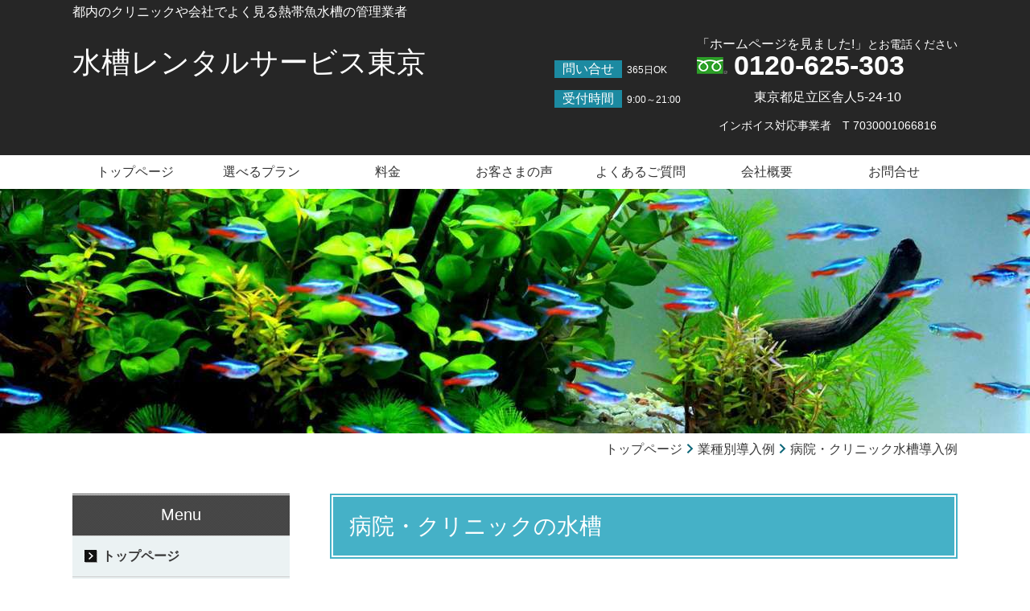

--- FILE ---
content_type: text/html; charset=utf-8
request_url: http://aquarental-t.com/hospitalaquarium
body_size: 59587
content:
<!DOCTYPE html> <?ra-page image-convert="no" g="SP" ?> <html lang="ja" prefix="og: http://ogp.me/ns#" class=""> <head> <meta charset="UTF-8"/> <meta name="keywords" content="水槽,レンタル,サービス,東京,病院,クリニック,導入"/> <meta name="description" content="事務的で無機質な待合室が、アクアリウム水槽の導入で華やかな空間に一変します。いちばん長く滞在する待合室改善で患者もスタッフも自然と笑顔、集患や口コミに有効です。東京の多くの病院・クリニックさまで導入されている熱帯魚水槽、設置から維持管理まですべてプロにお任せでレンタルしてみませんか。"/> <meta property="og:site_name" content="熱帯魚水槽レンタルサービスのプロ業者｜水槽レンタルサービス東京"/> <meta property="og:type" content="article"/> <meta property="og:url" content="http://aquarental-t.com/hospitalaquarium"/> <link rel="canonical" href="http://aquarental-t.com/hospitalaquarium"/> <meta name="disparea" content="vga"/> <meta name="format-detection" content="telephone=no"/> <meta name="SKYPE_TOOLBAR" content="SKYPE_TOOLBAR_PARSER_COMPATIBLE"/> <title>病院・クリニックへの水槽導入例｜水槽レンタルサービス東京</title> <link rel="stylesheet" type="text/css" href="/_master/acre/themes/019-L25/pc/theme.css?1754173268"/> <link rel="preload" href="/_p/acre/9605/images/pc/354d8590.png" as="image"/> <meta name="google-site-verification" content="Xyp97GvmMZXZ4io1ys67SMM8Zl3TOvuXnrz-7cfcJVU"/> <noscript> <link rel="stylesheet" href="/cms_v2/_master/acre/common/css/noscript.css"> </noscript> </head> <body class="mod-body"> <div class="area-all"> <a id="top"></a> <header class="area-header" data-cms-parts-group=""> <div class="area-header-inner"> </div> <div class="area-header-inner2"> <div> <div class="b-bPlacer-0s"> <header class="t0-b-headerCombi"><span><span><span></span></span></span> <div class="t0-b-headerCombi__hd"><span><span><span></span></span></span> <p>都内のクリニックや会社でよく見る熱帯魚水槽の管理業者</p> </div> <div class="t0-b-headerCombi__bd"><div><span><span><span></span></span></span> <div class="t0-b-headerCombi__col1"><span><span><span></span></span></span><div class="outerHtml"><div class="ex-topSpacingTweak-down-2s"> <div class="b-bPlacer-2s"> <div class="t0-b-headerUnit-siteTitle"> <a href="/" target=""> <div class="t0-b-headerUnit-siteTitle__bd"> <div class="t0-b-headerUnit-siteTitle__bd-textCol"> <div class="t0-b-headerUnit-siteTitle__bd-siteName"> <p><span style="font-size:36px">水槽レンタルサービス東京</span></p> </div> </div> </div> </a> </div></div> </div> </div></div> <div class="t0-b-headerCombi__col2"><span><span><span></span></span></span><div class="outerHtml"><div class="ex-topSpacingTweak-down-6s"> <div class="b-bPlacer-1s"> <div class="t0-b-headerUnit-labeledList"><table> <tr> <th><span><span><span></span></span></span><div>問い合せ</div></th> <td><div><span style="font-size:12px">365日OK</span></div></td> </tr> </table></div> </div> </div> <div> <div class="b-bPlacer-1s"> <div class="t0-b-headerUnit-labeledList"><table> <tr> <th><span><span><span></span></span></span><div>受付時間</div></th> <td><div><span style="font-size:12px">9:00～21:00</span></div></td> </tr> </table></div> </div> </div> <div> <div class="b-bPlacer-2s"> <div class="t0-b-headerUnit-text"> </div> </div> </div> </div></div> <div class="t0-b-headerCombi__col3"><span><span><span></span></span></span><div class="outerHtml"><div> <div class="b-bPlacer-2s"><div class="t0-b-headerUnit-contact-tel t0-b-headerUnit-contact-tel--size-3"> <div class="t0-b-headerUnit-contact-tel__ruby"><span style="font-size:16px">「ホームページを見ました!」</span><span><span>とお電話ください</span></span></div> <div class="t0-b-headerUnit-contact-tel__bd"><span class="t0-b-headerUnit-contact-tel__free"></span><span>0120-625-303</span> </div><span></span> </div></div> </div> <div> <div class="b-bPlacer-2s"> <div class="t0-b-headerUnit-text"> <p style="text-align: center;"><span>東京都足立区舎人5-24-10</span></p> </div> </div> </div> <div> <div class="b-bPlacer-2s"> <div class="t0-b-headerUnit-text"> <p style="text-align:center"><span style="font-size:14px">インボイス対応事業者　T 7030001066816</span></p> </div> </div> </div> </div></div> </div></div> </header> </div> </div> <div> <div class="b-bPlacer-0s"> <div class="t0-b-headerMenu5 t0-b-headerMenu5--widthEqualized"><span><span><span></span></span></span> <input type="checkbox" id="t0-b-headerMenu5__panel" class="on-off"> <label for="t0-b-headerMenu5__panel">MENU</label> <div><span><span><span></span></span></span><ul> <li class="t0-b-headerMenu__item "> <span><span><span><span></span></span></span></span> <a href="/" target=""> <div><span>トップページ</span></div> </a> <li class="t0-b-headerMenu__item "> <span><span><span><span></span></span></span></span> <a href="/plan" target=""> <div><span>選べるプラン</span></div> </a> <li class="t0-b-headerMenu__item "> <span><span><span><span></span></span></span></span> <a href="/price" target=""> <div><span>料金</span></div> </a> <li class="t0-b-headerMenu__item "> <span><span><span><span></span></span></span></span> <a href="/voice" target=""> <div><span>お客さまの声</span></div> </a> <li class="t0-b-headerMenu__item "> <span><span><span><span></span></span></span></span> <a href="/faq" target=""> <div><span>よくあるご質問</span></div> </a> <li class="t0-b-headerMenu__item "> <span><span><span><span></span></span></span></span> <a href="/about" target=""> <div><span>会社概要</span></div> </a> <li class="t0-b-headerMenu__item "> <span><span><span><span></span></span></span></span> <a href="/contact" target=""> <div><span>お問合せ</span></div> </a> </ul></div></div> </div> </div> </div> <div class="area-header-inner3"> <div> <div class="b-bPlacer-0s"> <div class="t0-b-headerMedia"><div> <span><span><span></span></span></span> <img src="/_p/acre/9605/images/pc/354d8590.png" alt="熱帯魚水槽レイアウト"> </div></div> </div> </div> </div> <div class="area-header-inner4"> <div class="mod-part-topicpath ex-topSpacingTweak-down-1s"> <div class="b-bPlacer-0s"> <div class="b-breadcrumbs b-breadcrumbs--inHeader b-breadcrumbs--align-"><div><div itemscope itemtype="http://schema.org/BreadcrumbList"> <span class="b-breadcrumbs__item" itemprop="itemListElement" itemscope itemtype="http://schema.org/ListItem"><a href="http://aquarental-t.com/" itemprop="item"><span itemprop="name">トップページ</span></a><meta itemprop="position" content="1"/></span><span class="b-breadcrumbs__item" itemprop="itemListElement" itemscope itemtype="http://schema.org/ListItem"><a href="http://aquarental-t.com/example" itemprop="item"><span itemprop="name">業種別導入例</span></a><meta itemprop="position" content="2"/></span><span class="b-breadcrumbs__item" itemprop="itemListElement" itemscope itemtype="http://schema.org/ListItem"><a href="http://aquarental-t.com/hospitalaquarium" itemprop="item"><em><span itemprop="name">病院・クリニック水槽導入例</span></em></a><meta itemprop="position" content="3"/></span> </div></div></div> </div> </div> </div> <div class="area-header-inner5"> </div> </header> <div class="area-container"> <div class="area-main" data-cms-parts-group=""> <div class="area-main-inner"> </div> <div class="area-main-inner2"> <div> <div class="b-bPlacer-8s"> <div class="t0-b-lv4HBig2 t0-b-lv4HBig2--align-l" data-height-part=""> <div class="t0-b-lv4HBig2__box"> <div class="t0-b-lv4HBig2__bd"><span><span><span><span></span></span></span></span> <h4>病院・クリニックの水槽</h4> </div> </div> </div> </div> </div> <div class="ex-leftSpacingTweak-"> <div class="b-bPlacer-7s"> <div class="t0-b-wysiwyg" data-height-part=""> <p>　事務的で無機質になりがちな待合室が、アクアリウム水槽の導入で華やかな空間に一変します。<br/> <span style="font-size:24px"><strong>いちばん長い時間滞在する待合室</strong></span>の改善で、患者もスタッフも自然と会話と笑顔が生まれ、<span style="font-size:24px"><strong>集患や口コミに有効</strong></span>です。<br/> 　東京の多くの病院・クリニックで導入されている熱帯魚水槽、設置から維持管理まですべてプロにお任せでレンタルしてみませんか。</p> </div> </div> </div> <div class="ex-topSpacingTweak-down-5s"> <div class="b-bPlacer-4s"> <div class="t0-b-lv4H2 t0-b-lv4H2--align-" data-height-part=""><span><span><span></span></span></span> <div class="t0-b-lv4H2__box"> <div class="t0-b-lv4H2__bd"><span><span><span></span></span></span> <h4><strong>デンタルクリニック待合室の海水魚水槽</strong></h4> </div> </div> </div> </div> </div> <div> <div class="b-bPlacer-12s"> <div> <div><span><span><span></span></span></span> <div class="outerHtml"><div> <div class="b-bPlacer-3s"> <div class="t0-b-layoutSplitter t0-b-layoutSplitter--count-1 t0-b-layoutSplitter--spacing-4s"> <div> <div class="t0-b-layoutSplitter__div"> <div> <div class="t0-b-media t0-b-media--width-" data-height-part=""> <div class="t0-b-media__media"> <span><span><span></span></span></span> <img src="/_p/acre/9605/images/pc/3c81fd48.jpg" alt="歯科クリニックの水槽導入例"> </div> <div class="t0-b-media__caption"> <p> 【幅75&times;奥60&times;高60　　海水魚水槽】 </p> </div> </div> </div> </div> </div> </div> </div> </div> </div> </div> </div> </div> </div> <div> <div class="b-bPlacer-4s"> <div class="t0-b-lv4H2 t0-b-lv4H2--align-" data-height-part=""><span><span><span></span></span></span> <div class="t0-b-lv4H2__box"> <div class="t0-b-lv4H2__bd"><span><span><span></span></span></span> <h4><strong>クリニック待合室のニモ水槽</strong></h4> </div> </div> </div> </div> </div> <div> <div class="b-bPlacer-12s"> <div> <div><span><span><span></span></span></span> <div class="outerHtml"><div> <div class="b-bPlacer-3s"> <div class="t0-b-layoutSplitter t0-b-layoutSplitter--count-1 t0-b-layoutSplitter--spacing-4s"> <div> <div class="t0-b-layoutSplitter__div"> <div> <div class="t0-b-media t0-b-media--width-" data-height-part=""> <div class="t0-b-media__media"> <span><span><span></span></span></span> <img src="/_p/acre/9605/images/pc/47b1cbbc.png" alt="歯科クリニックのスタッフ"> </div> <div class="t0-b-media__caption"> <p> 【幅65&times;奥30&times;高36　海水魚水槽】 </p> </div> </div> </div> </div> </div> </div> </div> </div> </div> </div> </div> </div> </div> <div> <div class="b-bPlacer-4s"> <div class="t0-b-lv4H2 t0-b-lv4H2--align-" data-height-part=""><span><span><span></span></span></span> <div class="t0-b-lv4H2__box"> <div class="t0-b-lv4H2__bd"><span><span><span></span></span></span> <h4><strong>デンタルクリニックのパーテーション型水槽</strong></h4> </div> </div> </div> </div> </div> <div> <div class="b-bPlacer-12s"> <div> <div><span><span><span></span></span></span> <div class="outerHtml"><div> <div class="b-bPlacer-3s"> <div class="t0-b-layoutSplitter t0-b-layoutSplitter--count-1 t0-b-layoutSplitter--spacing-4s"> <div> <div class="t0-b-layoutSplitter__div"> <div> <div class="t0-b-media t0-b-media--width-" data-height-part=""> <div class="t0-b-media__media"> <span><span><span></span></span></span> <img src="/_p/acre/9605/images/pc/0f2bde59.jpg" alt="クリニックの水槽導入例"> </div> <div class="t0-b-media__caption"> <p> 【幅120&times;奥30&times;高60　組込み式熱帯魚水槽】 </p> </div> </div> </div> </div> </div> </div> </div> </div> </div> </div> </div> </div> </div> <div> <div class="b-bPlacer-4s"> <div class="t0-b-lv4H2 t0-b-lv4H2--align-" data-height-part=""><span><span><span></span></span></span> <div class="t0-b-lv4H2__box"> <div class="t0-b-lv4H2__bd"><span><span><span></span></span></span> <h4><strong>クリニック待合室の海水魚水槽</strong></h4> </div> </div> </div> </div> </div> <div> <div class="b-bPlacer-12s"> <div> <div><span><span><span></span></span></span> <div class="outerHtml"><div> <div class="b-bPlacer-3s"> <div class="t0-b-layoutSplitter t0-b-layoutSplitter--count-1 t0-b-layoutSplitter--spacing-4s"> <div> <div class="t0-b-layoutSplitter__div"> <div> <div class="t0-b-media t0-b-media--width-" data-height-part=""> <div class="t0-b-media__media"> <span><span><span></span></span></span> <img src="/_p/acre/9605/images/pc/57d3426d.JPG" alt="デンタルクリニックの水槽導入例"> </div> <div class="t0-b-media__caption"> <p> 【幅90&times;奥45&times;高60　海水魚水槽】 </p> </div> </div> </div> </div> </div> </div> </div> </div> </div> </div> </div> </div> </div> <div class="ex-topSpacingTweak-up-3s"> <div class="b-bPlacer-12s"> <div class="t0-b-flow2LeftToRight"> <div class="t0-b-flow2LeftToRight__hd outerHtml"><div class="ex-leftSpacingTweak-"> <div class="b-bPlacer-4s"> <div class="t0-b-lv2H t0-b-lv2H--align-" data-height-part=""> <span><span><span></span></span></span> <div> <div class="t0-b-lv2H__iconPlacer"> <span class="t0-b-lv2H__icon"></span> </div> <h2>病院・クリニックの水槽導入事例</h2> </div> </div> </div> </div> </div> <div class="t0-b-flow2LeftToRight__bd t0-b-flow2LeftToRight--colW-s" data-auto-height> <div class="t0-b-flow2LeftToRight__box" data-height-group="1"> <div><span><span><span></span></span></span><div class="outerHtml"><div> <div class="b-bPlacer-4s"> <div class="t0-b-lv4H4 t0-b-lv4H4--align-l" data-height-part=""><span><span><span></span></span></span> <div class="t0-b-lv4H4__box"> <div class="t0-b-lv4H4__bd"><span><span><span></span></span></span> <h4><strong>モダンなクリニックの海水魚水槽</strong></h4> </div> </div> </div> </div> </div> <div> <div class="b-bPlacer-3s"> <div class="t0-b-layoutSplitter t0-b-layoutSplitter--count-1 t0-b-layoutSplitter--spacing-4s"> <div> <div class="t0-b-layoutSplitter__div"> <div> <div class="t0-b-media t0-b-media--width-" data-height-part=""> <div class="t0-b-media__media"> <span><span><span></span></span></span> <a href="/171028" target=""> <img src="/_p/acre/9605/images/pc/596c10ca.jpg" alt="東京　クリニック　水槽"> </a> </div> <div class="t0-b-media__caption"> <p> <span>アクアL(幅120&times;奥45&times;高45)</span> </p> </div> </div> </div> </div> </div> </div> </div> </div> <div> <div class="b-bPlacer-6s"> <div class="t0-b-table" data-height-part=""> <table> <tbody> <tr> <td style="width: 30%; text-align: center;"><span style="font-size:14px"><strong>住所</strong></span></td> <td><span style="font-size:14px">東京都葛飾区</span></td> </tr> <tr> <td> <p style="text-align:center"><strong>設置場所</strong></p> </td> <td><span style="font-size:14px">クリニック待合室</span></td> </tr> <tr> <td style="text-align: center;"><strong>月額料金</strong></td> <td><span style="font-size:14px">49,800円(生体補償付き)</span></td> </tr> <tr> <td style="text-align: center;"><strong>ポイント</strong></td> <td><span>本院への水槽導入が好評につき、こちらにも追加導入となりました。カラフルな海水魚になにより女性スタッフが興味津々です。</span></td> </tr> <tr> <td style="text-align: center;"><span style="font-size:14px"><strong>管理ナンバー</strong></span></td> <td style="text-align: center;"><span style="font-size:14px">No-171028</span></td> </tr> </tbody> </table> </div> </div> </div> <div> <div class="b-bPlacer-4s"> <div class="t0-b-navItem t0-b-navItem--size-2 t0-b-navItem--width- t0-b-navItem--align-c" data-height-part=""> <a href="/171028" target=""> <div> <span></span> <div>くわしい導入ヒストリーはこちら</div> </div> </a> </div> </div> </div> </div></div> </div> <div class="t0-b-flow2LeftToRight__arrow"> <div class="t0-b-flow2LeftToRight__arrow-inner"></div> </div> <div class="t0-b-flow2LeftToRight__box" data-height-group="1"> <div><span><span><span></span></span></span><div class="outerHtml"><div> <div class="b-bPlacer-4s"> <div class="t0-b-lv4H4 t0-b-lv4H4--align-l" data-height-part=""><span><span><span></span></span></span> <div class="t0-b-lv4H4__box"> <div class="t0-b-lv4H4__bd"><span><span><span></span></span></span> <h4><strong>デザイナーコラボのデザイナーズ水槽</strong></h4> </div> </div> </div> </div> </div> <div> <div class="b-bPlacer-3s"> <div class="t0-b-layoutSplitter t0-b-layoutSplitter--count-1 t0-b-layoutSplitter--spacing-4s"> <div> <div class="t0-b-layoutSplitter__div"> <div> <div class="t0-b-media t0-b-media--width-" data-height-part=""> <div class="t0-b-media__media"> <span><span><span></span></span></span> <a href="/180214" target=""> <img src="/_p/acre/9605/images/pc/fec1fcde.jpg" alt="デザイナー　コラボ水槽"> </a> </div> <div class="t0-b-media__caption"> <p> <span>スリムL(幅120&times;奥30&times;高36)</span> </p> </div> </div> </div> </div> </div> </div> </div> </div> <div> <div class="b-bPlacer-6s"> <div class="t0-b-table" data-height-part=""> <table> <tbody> <tr> <td style="width: 30%; text-align: center;"><strong>住所</strong></td> <td><span>東京都江戸川区</span></td> </tr> <tr> <td style="text-align: center;"><strong>設置場所</strong></td> <td><span>クリニック待合室</span></td> </tr> <tr> <td style="text-align: center;"><strong>月額料金</strong></td> <td><span>44,950円(生体補償付き)</span></td> </tr> <tr> <td style="text-align: center;"><strong>ポイント</strong></td> <td><span>受賞歴もあるインテリアデザイナーとのコラボ水槽。重い印象になりがちの黒什器を、トーンをまとめたレイアウトでバランスをとり、落ち着いた空間が完成。</span></td> </tr> <tr> <td style="text-align: center;"><span style="font-size:14px"><strong>管理ナンバー</strong></span></td> <td><span>No-180214</span></td> </tr> </tbody> </table> </div> </div> </div> <div> <div class="b-bPlacer-4s"> <div class="t0-b-navItem t0-b-navItem--size-2 t0-b-navItem--width- t0-b-navItem--align-c" data-height-part=""> <a href="/180214" target=""> <div> <span></span> <div>くわしい導入ヒストリーはこちら</div> </div> </a> </div> </div> </div> </div></div> </div> </div> </div></div> </div> <div> <div class="b-bPlacer-12s"> <div class="t0-b-flow2LeftToRight"> <div class="t0-b-flow2LeftToRight__bd t0-b-flow2LeftToRight--colW-s" data-auto-height> <div class="t0-b-flow2LeftToRight__box" data-height-group="1"> <div><span><span><span></span></span></span><div class="outerHtml"><div> <div class="b-bPlacer-4s"> <div class="t0-b-lv4H4 t0-b-lv4H4--align-l" data-height-part=""><span><span><span></span></span></span> <div class="t0-b-lv4H4__box"> <div class="t0-b-lv4H4__bd"><span><span><span></span></span></span> <h4><strong>次の飾りは？「四季の水槽」が患者の関心</strong></h4> </div> </div> </div> </div> </div> <div> <div class="b-bPlacer-3s"> <div class="t0-b-layoutSplitter t0-b-layoutSplitter--count-1 t0-b-layoutSplitter--spacing-4s"> <div> <div class="t0-b-layoutSplitter__div"> <div> <div class="t0-b-media t0-b-media--width-" data-height-part=""> <div class="t0-b-media__media"> <span><span><span></span></span></span> <a href="/170802" target=""> <img src="/_p/acre/9605/images/pc/35030fe5.jpg" alt="リハビリ　水槽"> </a> </div> <div class="t0-b-media__caption"> <p> <span>スリムL(幅90&times;奥25&times;高35)</span> </p> </div> </div> </div> </div> </div> </div> </div> </div> <div> <div class="b-bPlacer-6s"> <div class="t0-b-table" data-height-part=""> <table> <tbody> <tr> <td style="width: 30%; text-align: center;"><strong>住所</strong></td> <td><span>東京都葛飾区</span></td> </tr> <tr> <td> <p style="text-align:center"><strong>設置場所</strong></p> </td> <td><span>クリニック待合室</span></td> </tr> <tr> <td style="text-align: center;"><strong>月額料金</strong></td> <td><span>21,750円(生体補償付き)</span></td> </tr> <tr> <td style="text-align: center;"><strong>ポイント</strong></td> <td><span>高齢者の定期的通院者の多いクリニックが、患者満足度向上のために水槽導入。置いてみてわかった「四季の水槽」の関心の高さに先生方も驚いています。</span></td> </tr> <tr> <td style="text-align: center;"><strong>管理ナンバー</strong></td> <td> <p><span>No-170802</span></p> </td> </tr> </tbody> </table> </div> </div> </div> <div> <div class="b-bPlacer-4s"> <div class="t0-b-navItem t0-b-navItem--size-2 t0-b-navItem--width- t0-b-navItem--align-c" data-height-part=""> <a href="/170802" target=""> <div> <span></span> <div>くわしい導入ヒストリーはこちら</div> </div> </a> </div> </div> </div> </div></div> </div> <div class="t0-b-flow2LeftToRight__arrow"> <div class="t0-b-flow2LeftToRight__arrow-inner"></div> </div> <div class="t0-b-flow2LeftToRight__box" data-height-group="1"> <div><span><span><span></span></span></span><div class="outerHtml"><div> <div class="b-bPlacer-4s"> <div class="t0-b-lv4H4 t0-b-lv4H4--align-l" data-height-part=""><span><span><span></span></span></span> <div class="t0-b-lv4H4__box"> <div class="t0-b-lv4H4__bd"><span><span><span></span></span></span> <h4><strong>清潔感ある壁埋込み水槽</strong></h4> </div> </div> </div> </div> </div> <div> <div class="b-bPlacer-3s"> <div class="t0-b-layoutSplitter t0-b-layoutSplitter--count-1 t0-b-layoutSplitter--spacing-4s"> <div> <div class="t0-b-layoutSplitter__div"> <div> <div class="t0-b-media t0-b-media--width-" data-height-part=""> <div class="t0-b-media__media"> <span><span><span></span></span></span> <a href="/140821" target=""> <img src="/_p/acre/9605/images/pc/8cd75c33.jpg" alt="組込み水槽"> </a> </div> <div class="t0-b-media__caption"> <p> <span>組込み(幅80&times;奥45&times;高70)</span> </p> </div> </div> </div> </div> </div> </div> </div> </div> <div> <div class="b-bPlacer-6s"> <div class="t0-b-table" data-height-part=""> <table> <tbody> <tr> <td style="width: 30%; text-align: center;"><strong>住所</strong></td> <td><span>東京都品川区</span></td> </tr> <tr> <td style="text-align: center;"><strong>設置場所</strong></td> <td><span>デンタルクリニック待合室</span></td> </tr> <tr> <td style="text-align: center;"><strong>月額料金</strong></td> <td><span>48,000円(生体補償付き)　※買取り契約</span></td> </tr> <tr> <td style="text-align: center;"><strong>ポイント</strong></td> <td><span>先輩が開業している歯科クリニックにあった水槽の美しさに魅了され、自分が開業するクリニックにも導入を決意。パウダールームを飾る水槽が女性に好評。</span></td> </tr> <tr> <td style="text-align: center;"><strong>管理ナンバー</strong></td> <td><span>No-140821</span></td> </tr> </tbody> </table> </div> </div> </div> <div> <div class="b-bPlacer-4s"> <div class="t0-b-navItem t0-b-navItem--size-2 t0-b-navItem--width- t0-b-navItem--align-c" data-height-part=""> <a href="/140821" target=""> <div> <span></span> <div>くわしい導入ヒストリーはこちら</div> </div> </a> </div> </div> </div> </div></div> </div> </div> </div></div> </div> <div> <div class="b-bPlacer-12s"> <div class="t0-b-flow2LeftToRight"> <div class="t0-b-flow2LeftToRight__bd t0-b-flow2LeftToRight--colW-s" data-auto-height> <div class="t0-b-flow2LeftToRight__box" data-height-group="1"> <div><span><span><span></span></span></span><div class="outerHtml"><div> <div class="b-bPlacer-4s"> <div class="t0-b-lv4H4 t0-b-lv4H4--align-l" data-height-part=""><span><span><span></span></span></span> <div class="t0-b-lv4H4__box"> <div class="t0-b-lv4H4__bd"><span><span><span></span></span></span> <h4><strong>白濁熱帯魚からプロ技リニューアル</strong></h4> </div> </div> </div> </div> </div> <div> <div class="b-bPlacer-3s"> <div class="t0-b-layoutSplitter t0-b-layoutSplitter--count-1 t0-b-layoutSplitter--spacing-4s"> <div> <div class="t0-b-layoutSplitter__div"> <div> <div class="t0-b-media t0-b-media--width-" data-height-part=""> <div class="t0-b-media__media"> <span><span><span></span></span></span> <a href="/121105" target=""> <img src="/_p/acre/9605/images/pc/138c9d9b.jpg" alt="歯科医院待合室　水槽"> </a> </div> <div class="t0-b-media__caption"> <p> <span>アクアS特寸(幅60&times;奥45&times;高45)</span> </p> </div> </div> </div> </div> </div> </div> </div> </div> <div> <div class="b-bPlacer-6s"> <div class="t0-b-table" data-height-part=""> <table> <tbody> <tr> <td style="width: 30%; text-align: center;"><strong>住所</strong></td> <td><span>東京都新宿区</span></td> </tr> <tr> <td> <p style="text-align:center"><strong>設置場所</strong></p> </td> <td><span>歯科クリニック待合室</span></td> </tr> <tr> <td style="text-align: center;"><strong>月額料金</strong></td> <td><span>29,700円(生体補償付き)</span></td> </tr> <tr> <td style="text-align: center;"><strong>ポイント</strong></td> <td><span>お客様ご自身で維持してきた熱帯魚水槽が白濁してお手上げ。当社に海水へのリニューアルから定期メンテナンスまでお任せいただきました。患者さんの注目度がすごいと院長先生大満足です。</span></td> </tr> <tr> <td style="text-align: center;"><strong>管理ナンバー</strong></td> <td> <p><span>No-121105</span></p> </td> </tr> </tbody> </table> </div> </div> </div> <div> <div class="b-bPlacer-4s"> <div class="t0-b-navItem t0-b-navItem--size-2 t0-b-navItem--width- t0-b-navItem--align-c" data-height-part=""> <a href="/121105" target=""> <div> <span></span> <div>くわしい導入ヒストリーはこちら</div> </div> </a> </div> </div> </div> </div></div> </div> <div class="t0-b-flow2LeftToRight__arrow"> <div class="t0-b-flow2LeftToRight__arrow-inner"></div> </div> <div class="t0-b-flow2LeftToRight__box" data-height-group="1"> <div><span><span><span></span></span></span><div class="outerHtml"><div> <div class="b-bPlacer-4s"> <div class="t0-b-lv4H4 t0-b-lv4H4--align-l" data-height-part=""><span><span><span></span></span></span> <div class="t0-b-lv4H4__box"> <div class="t0-b-lv4H4__bd"><span><span><span></span></span></span> <h4><strong>小さくても存在感ばっちり！薄型水槽</strong></h4> </div> </div> </div> </div> </div> <div> <div class="b-bPlacer-3s"> <div class="t0-b-layoutSplitter t0-b-layoutSplitter--count-1 t0-b-layoutSplitter--spacing-4s"> <div> <div class="t0-b-layoutSplitter__div"> <div> <div class="t0-b-media t0-b-media--width-" data-height-part=""> <div class="t0-b-media__media"> <span><span><span></span></span></span> <a href="/120530" target=""> <img src="/_p/acre/9605/images/pc/a2d7dae5.jpg" alt="病院通路　薄型水槽"> </a> </div> <div class="t0-b-media__caption"> <p> <span>スリムS(幅60&times;奥20&times;高30)　※キャビネットオプション</span> </p> </div> </div> </div> </div> </div> </div> </div> </div> <div> <div class="b-bPlacer-6s"> <div class="t0-b-table" data-height-part=""> <table> <tbody> <tr> <td style="width: 30%; text-align: center;"><strong>住所</strong></td> <td><span>東京都板橋区</span></td> </tr> <tr> <td style="text-align: center;"><strong>設置場所</strong></td> <td><span>病院待合通路</span></td> </tr> <tr> <td style="text-align: center;"><strong>月額料金</strong></td> <td><span>15,750円(生体補償付き)</span></td> </tr> <tr> <td style="text-align: center;"><strong>ポイント</strong></td> <td><span>新しい病院の外来と女性専用エリアへ、コンセプトの異なる熱帯魚水槽を設置。奥行20cmのスリムタイプは動線に影響させない薄さなので通路には最適なモデルです。</span></td> </tr> <tr> <td style="text-align: center;"><strong>管理ナンバー</strong></td> <td><span>No-120530</span></td> </tr> </tbody> </table> </div> </div> </div> <div> <div class="b-bPlacer-4s"> <div class="t0-b-navItem t0-b-navItem--size-2 t0-b-navItem--width- t0-b-navItem--align-c" data-height-part=""> <a href="/120530" target=""> <div> <span></span> <div>くわしい導入ヒストリーはこちら</div> </div> </a> </div> </div> </div> </div></div> </div> </div> </div></div> </div> <div> <div class="b-bPlacer-12s"> <div class="t0-b-flow2LeftToRight"> <div class="t0-b-flow2LeftToRight__bd t0-b-flow2LeftToRight--colW-s" data-auto-height> <div class="t0-b-flow2LeftToRight__box" data-height-group="1"> <div><span><span><span></span></span></span><div class="outerHtml"><div> <div class="b-bPlacer-4s"> <div class="t0-b-lv4H4 t0-b-lv4H4--align-l" data-height-part=""><span><span><span></span></span></span> <div class="t0-b-lv4H4__box"> <div class="t0-b-lv4H4__bd"><span><span><span></span></span></span> <h4><strong>こだわりのデンタルクリニック水槽</strong></h4> </div> </div> </div> </div> </div> <div> <div class="b-bPlacer-3s"> <div class="t0-b-layoutSplitter t0-b-layoutSplitter--count-1 t0-b-layoutSplitter--spacing-4s"> <div> <div class="t0-b-layoutSplitter__div"> <div> <div class="t0-b-media t0-b-media--width-" data-height-part=""> <div class="t0-b-media__media"> <span><span><span></span></span></span> <a href="/070401" target=""> <img src="/_p/acre/9605/images/pc/043a4a02.jpg" alt="組込み水槽　クリニック"> </a> </div> <div class="t0-b-media__caption"> <p> <span>特寸(幅120&times;奥30&times;高60)</span> </p> </div> </div> </div> </div> </div> </div> </div> </div> <div> <div class="b-bPlacer-6s"> <div class="t0-b-table" data-height-part=""> <table> <tbody> <tr> <td style="width: 30%; text-align: center;"><span style="font-size:14px"><strong>住所</strong></span></td> <td><span>東京都目黒区</span></td> </tr> <tr> <td> <p style="text-align:center"><span style="font-size:14px"><strong>設置場所</strong></span></p> </td> <td><span>デンタルクリニック待合室</span></td> </tr> <tr> <td style="text-align: center;"><span style="font-size:14px"><strong>月額料金</strong></span></td> <td><span>41,800円(生体補償付き)</span></td> </tr> <tr> <td style="text-align: center;"><span style="font-size:14px"><strong>ポイント</strong></span></td> <td><span>開業にともない内装や照明などにこだわって、患者様が落ち着けるクリニックを目指した院長先生。組込み水槽の導入で自分の描いていた理想のクリニックになったとお喜びです。</span></td> </tr> <tr> <td style="text-align: center;"><span style="font-size:14px"><strong>管理ナンバー</strong></span></td> <td> <p><span>No-070401</span></p> </td> </tr> </tbody> </table> </div> </div> </div> <div> <div class="b-bPlacer-4s"> <div class="t0-b-navItem t0-b-navItem--size-2 t0-b-navItem--width- t0-b-navItem--align-c" data-height-part=""> <a href="/070401" target=""> <div> <span></span> <div>くわしい導入ヒストリーはこちら</div> </div> </a> </div> </div> </div> </div></div> </div> <div class="t0-b-flow2LeftToRight__arrow"> <div class="t0-b-flow2LeftToRight__arrow-inner"></div> </div> <div class="t0-b-flow2LeftToRight__box" data-height-group="1"> <div><span><span><span></span></span></span><div class="outerHtml"><div> <div class="b-bPlacer-4s"> <div class="t0-b-lv4H4 t0-b-lv4H4--align-l" data-height-part=""><span><span><span></span></span></span> <div class="t0-b-lv4H4__box"> <div class="t0-b-lv4H4__bd"><span><span><span></span></span></span> <h4><strong>リハビリテーションの爽やか水槽</strong></h4> </div> </div> </div> </div> </div> <div> <div class="b-bPlacer-3s"> <div class="t0-b-layoutSplitter t0-b-layoutSplitter--count-1 t0-b-layoutSplitter--spacing-4s"> <div> <div class="t0-b-layoutSplitter__div"> <div> <div class="t0-b-media t0-b-media--width-" data-height-part=""> <div class="t0-b-media__media"> <span><span><span></span></span></span> <img src="/_p/acre/9605/images/pc/e063d0ff.jpg" alt="リハビリテーション　水槽"> </div> <div class="t0-b-media__caption"> <p> <span>スリムM(幅90&times;奥25&times;高30)</span> </p> </div> </div> </div> </div> </div> </div> </div> </div> <div> <div class="b-bPlacer-6s"> <div class="t0-b-table" data-height-part=""> <table> <tbody> <tr> <td style="width: 30%; text-align: center;"><span style="font-size:14px"><strong>住所</strong></span></td> <td><span>東京都荒川区</span></td> </tr> <tr> <td style="text-align: center;"><span style="font-size:14px"><strong>設置場所</strong></span></td> <td><span>リハビリクリニック</span></td> </tr> <tr> <td style="text-align: center;"><span style="font-size:14px"><strong>月額料金</strong></span></td> <td><span>21,750円(生体補償付き)</span></td> </tr> <tr> <td style="text-align: center;"><span style="font-size:14px"><strong>ポイント</strong></span></td> <td><span>埼玉県の姉妹医院水槽導入を見て、事務長がこちらにもと導入決意。通院患者の憩いの場となったアクアリウム水槽、季節変化が高齢者に喜んでいただいています。</span></td> </tr> <tr> <td style="text-align: center;"><span style="font-size:14px"><strong>管理ナンバー</strong></span></td> <td><span>No-100801</span></td> </tr> </tbody> </table> </div> </div> </div> <div> <div class="b-bPlacer-4s"> <div class="t0-b-navItem t0-b-navItem--size-2 t0-b-navItem--width- t0-b-navItem--align-c" data-height-part=""> <a href="/sakuseityuu" target=""> <div> <span></span> <div>くわしい導入ヒストリーはこちら</div> </div> </a> </div> </div> </div> </div></div> </div> </div> </div></div> </div> <div> <div class="b-bPlacer-12s"> <div> <div><span><span><span></span></span></span> <div class="outerHtml"></div> </div> </div> </div> </div> </div> <div class="area-main-inner3"> <div> <div class="b-bPlacer-2s"> <div class="t0-b-goToTop"> <a href="#top"><div>トップへ</div></a> </div> </div> </div> <div> <div class="b-bPlacer-12s"> <div class="t0-b-frameWithHCaption"><span><span><span></span></span></span> <div data-switchable-key="contents.1.switchable" class="t0-b-frameWithHCaption__hd t0-b-frameWithHCaption__hd--align-"><span><span><span></span></span></span> <div class="t0-b-frameWithHCaption__hd-h"> <h3>水槽導入のご相談・ご質問はこちら</h3> </div> </div> <div class="t0-b-frameWithHCaption__bd"><span><span><span></span></span></span> <div class="t0-b-twoColsMedia t0-b-twoColsMedia--colW-s t0-b-twoColsMedia--imgR ex-imageFloat ex-spLayout__vertical"> <div class="t0-b-twoColsMedia__div t0-b-twoColsMedia--spacing-4s"> <div class="t0-b-twoColsMedia__row1col1 outerHtml"><div> <div class="b-bPlacer-3s"> <div class="t0-b-layoutSplitter t0-b-layoutSplitter--count-1 t0-b-layoutSplitter--spacing-4s"> <div> <div class="t0-b-layoutSplitter__div"> <div> <div class="t0-b-media t0-b-media--width-" data-height-part=""> <div class="t0-b-media__media"> <span><span><span></span></span></span> <img src="/_p/acre/9605/images/pc/2a191f7f.jpg"> </div> <div class="t0-b-media__caption"> <p> </p> </div> </div> </div> </div> </div> </div> </div> </div> </div> <div class="t0-b-twoColsMedia__row1col2"> <div class="outerHtml"><div> <div class="b-bPlacer-3s"> <div class="t0-b-iconText-tel t0-b-iconText-tel--size-4 t0-b-iconText-tel--align-" data-height-part=""> <div class="t0-b-iconText-tel__wrap"> <p><span style="color:#A52A2A"><span style="font-size:20px"><strong>ホームページを見ました！</strong></span></span><span style="font-size:12px">とお電話ください</span></p> <div> <div class="t0-b-iconText-tel__bd"><span class="t0-b-iconText-tel__icon t0-b-iconText-tel__free"></span><span>0120-625-303</span> </div><span></span> </div> </div> </div> </div> </div> <div class="ex-leftSpacingTweak-"> <div class="b-bPlacer-7s"> <div class="t0-b-wysiwyg" data-height-part=""> <p style="margin-left:30px">エサはどうしたらいいの？<br/> 費用はどれくらいかかるの？<br/> 変わった水槽が置きたい！<br/> どこに置こうか迷ってる&hellip;<br/> 好きな魚は入れられるの？　などなど</p> <p><strong><span>疑問要望なんでもおっしゃってください。できるだけわかりやすく、正直におこたえします。</span></strong><br/> <br/> 営業時間：9:00〜21:00<br/> お問い合せ365日いつでもOKです</p> </div> </div> </div> <div> <div class="b-bPlacer-4s"> <div class="t0-b-navBItem t0-b-navBItem--size-3 t0-b-navBItem--width-m t0-b-navBItem--align-c" data-height-part=""> <a href="/contact" target=""> <div><span><span><span></span></span></span> <div>メールでのお問い合わせはこちらをクリック</div> </div> </a> </div> </div> </div> </div> </div> <div class="clearfix"></div></div> </div> </div> </div> </div> </div> </div> <div class="area-main-inner4"> </div> </div> <div class="area-sub" data-cms-parts-group=""> <div class="area-sub-inner"> <div> <div class="b-bPlacer-4s"> <div class="b-sideMenuHandle"><span><span><span></span></span></span> <div class="b-sideMenuHandle__hd b-sideMenuHandle__hd--align-"><span><span><span></span></span></span> <h4>Menu</h4> </div> <input type="checkbox" id="b-sideMenuHandle__panel" class="on-off"> <label for="b-sideMenuHandle__panel">MENU</label> <div class="b-sideMenuHandle__bd"><span><span><span></span></span></span> <div class="b-sideMenuHandle__list sideMenuHandle1"><ul> <li class="b-sideMenuHandle__item"><div class="b-sideMenuHandle__item2"><span><span><span></span></span></span><div> <a href="/" target=""> <span><div><strong>トップページ</strong></div></span> </a> </div></div></li> </ul></div> <div class="b-sideMenuHandle__list sideMenuHandle1"><ul> <li class="b-sideMenuHandle__item"><div class="b-sideMenuHandle__item2"><span><span><span></span></span></span><div> <span><div><strong>導入例</strong></div></span> </div></div></li> </ul></div> <div class="b-sideMenuHandle__list sideMenuHandle2"><ul> <li class="b-sideMenuHandle__item"> <div class="b-sideMenuHandle__list"><ul> <li class="b-sideMenuHandle__item"><div class="b-sideMenuHandle__item2"><span><span><span></span></span></span><div> <a href="/hospitalaquarium" target=""> <span><div>病院・クリニック</div></span> </a> </div></div></li> </ul></div> </li> </ul></div> <div class="b-sideMenuHandle__list sideMenuHandle2"><ul> <li class="b-sideMenuHandle__item"> <div class="b-sideMenuHandle__list"><ul> <li class="b-sideMenuHandle__item"><div class="b-sideMenuHandle__item2"><span><span><span></span></span></span><div> <a href="/careservicesaquarium" target=""> <span><div>介護施設</div></span> </a> </div></div></li> </ul></div> </li> </ul></div> <div class="b-sideMenuHandle__list sideMenuHandle2"><ul> <li class="b-sideMenuHandle__item"> <div class="b-sideMenuHandle__list"><ul> <li class="b-sideMenuHandle__item"><div class="b-sideMenuHandle__item2"><span><span><span></span></span></span><div> <a href="/kindergartenaquarium" target=""> <span><div>幼稚園・保育園</div></span> </a> </div></div></li> </ul></div> </li> </ul></div> <div class="b-sideMenuHandle__list sideMenuHandle2"><ul> <li class="b-sideMenuHandle__item"> <div class="b-sideMenuHandle__list"><ul> <li class="b-sideMenuHandle__item"><div class="b-sideMenuHandle__item2"><span><span><span></span></span></span><div> <a href="/officeaquarium" target=""> <span><div>オフィス</div></span> </a> </div></div></li> </ul></div> </li> </ul></div> <div class="b-sideMenuHandle__list sideMenuHandle2"><ul> <li class="b-sideMenuHandle__item"> <div class="b-sideMenuHandle__list"><ul> <li class="b-sideMenuHandle__item"><div class="b-sideMenuHandle__item2"><span><span><span></span></span></span><div> <a href="/restaurantaquarium" target=""> <span><div>レストラン・クラブ・バー</div></span> </a> </div></div></li> </ul></div> </li> </ul></div> <div class="b-sideMenuHandle__list sideMenuHandle2"><ul> <li class="b-sideMenuHandle__item"> <div class="b-sideMenuHandle__list"><ul> <li class="b-sideMenuHandle__item"><div class="b-sideMenuHandle__item2"><span><span><span></span></span></span><div> <a href="/eventsaquarium" target=""> <span><div>TV・CM撮影</div></span> </a> </div></div></li> </ul></div> </li> </ul></div> <div class="b-sideMenuHandle__list sideMenuHandle1"><ul> <li class="b-sideMenuHandle__item"><div class="b-sideMenuHandle__item2"><span><span><span></span></span></span><div> <a href="/plan" target=""> <span><div><strong>選べる4つのプラン</strong></div></span> </a> </div></div></li> </ul></div> <div class="b-sideMenuHandle__list sideMenuHandle2"><ul> <li class="b-sideMenuHandle__item"> <div class="b-sideMenuHandle__list"><ul> <li class="b-sideMenuHandle__item"><div class="b-sideMenuHandle__item2"><span><span><span></span></span></span><div> <a href="/rentalplan" target=""> <span><div>レンタルプラン</div></span> </a> </div></div></li> </ul></div> </li> </ul></div> <div class="b-sideMenuHandle__list sideMenuHandle2"><ul> <li class="b-sideMenuHandle__item"> <div class="b-sideMenuHandle__list"><ul> <li class="b-sideMenuHandle__item"><div class="b-sideMenuHandle__item2"><span><span><span></span></span></span><div> <a href="/premiumplan" target=""> <span><div>プレミアムレンタルプラン</div></span> </a> </div></div></li> </ul></div> </li> </ul></div> <div class="b-sideMenuHandle__list sideMenuHandle2"><ul> <li class="b-sideMenuHandle__item"> <div class="b-sideMenuHandle__list"><ul> <li class="b-sideMenuHandle__item"><div class="b-sideMenuHandle__item2"><span><span><span></span></span></span><div> <a href="/expectableplan" target=""> <span><div>買取りプラン</div></span> </a> </div></div></li> </ul></div> </li> </ul></div> <div class="b-sideMenuHandle__list sideMenuHandle2"><ul> <li class="b-sideMenuHandle__item"> <div class="b-sideMenuHandle__list"><ul> <li class="b-sideMenuHandle__item"><div class="b-sideMenuHandle__item2"><span><span><span></span></span></span><div> <a href="/orderplan" target=""> <span><div>オーダー(特注)プラン</div></span> </a> </div></div></li> </ul></div> </li> </ul></div> <div class="b-sideMenuHandle__list sideMenuHandle1"><ul> <li class="b-sideMenuHandle__item"><div class="b-sideMenuHandle__item2"><span><span><span></span></span></span><div> <a href="/price" target=""> <span><div><strong>料金</strong></div></span> </a> </div></div></li> </ul></div> <div class="b-sideMenuHandle__list sideMenuHandle2"><ul> <li class="b-sideMenuHandle__item"> <div class="b-sideMenuHandle__list"><ul> <li class="b-sideMenuHandle__item"><div class="b-sideMenuHandle__item2"><span><span><span></span></span></span><div> <a href="/slims" target=""> <span><div>スリム(薄型)</div></span> </a> </div></div></li> </ul></div> </li> </ul></div> <div class="b-sideMenuHandle__list sideMenuHandle2"><ul> <li class="b-sideMenuHandle__item"> <div class="b-sideMenuHandle__list"><ul> <li class="b-sideMenuHandle__item"><div class="b-sideMenuHandle__item2"><span><span><span></span></span></span><div> <a href="/aqua" target=""> <span><div>アクア(横長)</div></span> </a> </div></div></li> </ul></div> </li> </ul></div> <div class="b-sideMenuHandle__list sideMenuHandle1"><ul> <li class="b-sideMenuHandle__item"><div class="b-sideMenuHandle__item2"><span><span><span></span></span></span><div> <a href="/faq" target=""> <span><div><strong>よくある質問</strong></div></span> </a> </div></div></li> </ul></div> <div class="b-sideMenuHandle__list sideMenuHandle2"><ul> <li class="b-sideMenuHandle__item"> <div class="b-sideMenuHandle__list"><ul> <li class="b-sideMenuHandle__item"><div class="b-sideMenuHandle__item2"><span><span><span></span></span></span><div> <a href="http://aquarental-t.com/faq#qabefore" target=""> <span><div>水槽導入<strong><span>前</span></strong>の疑問</div></span> </a> </div></div></li> </ul></div> </li> </ul></div> <div class="b-sideMenuHandle__list sideMenuHandle2"><ul> <li class="b-sideMenuHandle__item"> <div class="b-sideMenuHandle__list"><ul> <li class="b-sideMenuHandle__item"><div class="b-sideMenuHandle__item2"><span><span><span></span></span></span><div> <a href="http://aquarental-t.com/faq#qaafter" target=""> <span><div>水槽導入<strong>後</strong>の疑問</div></span> </a> </div></div></li> </ul></div> </li> </ul></div> </div> </div> </div> </div> <div> <div class="b-bPlacer-4s"> <div class="t0-b-sideBox"><span><span><span></span></span></span> <div class="t0-b-sideBox__hd t0-b-sideBox--align-"><span><span><span></span></span></span> <h4><strong>お問合せ</strong></h4> </div> <div class="t0-b-sideBox__bd"><span><span><span></span></span></span> <div> <div class="b-bPlacer-4s"> <div class="t0-b-sideBoxMedia t0-b-sideBoxMedia--width-"> <div class="t0-b-sideBoxMedia__main"><span><span><span></span></span></span> <img src="/_p/acre/9605/images/pc/d6bf0793.jpg" alt="アクアソウゴウキカクムカサ"> </div> </div> </div> </div> <div> <div class="b-bPlacer-4s"> <p class="t0-b-sideBoxTextStrong">私が電話に出て対応いたします</p> </div> </div> <div> <div class="b-bPlacer-2s"> <div class="t0-b-sideBoxIconText-tel t0-b-sideBoxIconText-tel--size-1"><div> <div class="t0-b-sideBoxIconText-tel__bd"><span class="t0-b-sideBoxIconText-tel__icon t0-b-sideBoxIconText-tel__free"></span><span>0120-625-303</span> </div> </div></div> </div> </div> <div> <div class="b-bPlacer-6s"> <p class="t0-b-sideBoxText"><span style="font-size:14px">「おおよその見積もりだけ」のお問い合わせでもOKです</span></p> </div> </div> <div class="ex-topSpacingTweak-up-3s"> <div class="b-bPlacer-2s"> <div class="t0-b-sideBoxNavB2"> <a href="/contact" target=""> <div><span><span><span></span></span></span> <div>お問い合わせフォーム</div> </div> </a> </div> </div> </div> </div> </div> </div> </div> <div> <div class="b-bPlacer-4s"> <div class="t0-b-sideBox"><span><span><span></span></span></span> <div class="t0-b-sideBox__hd t0-b-sideBox--align-"><span><span><span></span></span></span> <h4><strong>お客さまの声</strong></h4> </div> <div class="t0-b-sideBox__bd"><span><span><span></span></span></span> <div> <div class="b-bPlacer-3s"> <div class="t0-b-sideBoxLv1H2 t0-b-sideBoxLv1H2--align-l"><span><span><span></span></span></span><div> <div class="t0-b-sideBoxLv1H2__iconPlacer"><span class="t0-b-sideBoxLv1H2__icon"></span></div> <h5><span style="font-size:14px">東京都豊島区</span><br/> ふるだて税理士事務所<span style="font-size:14px">さま</span></h5> </div></div> </div> </div> <div> <div class="b-bPlacer-4s"> <div class="t0-b-sideBoxMedia t0-b-sideBoxMedia--width-"> <div class="t0-b-sideBoxMedia__main"><span><span><span></span></span></span> <img src="/_p/acre/9605/images/pc/ff9db888.jpg" alt="オフィスの水槽"> </div> </div> </div> </div> <div> <div class="b-bPlacer-6s"> <p class="t0-b-sideBoxText"><strong>「従業員の顔が優しくなった」</strong><br/> <span style="font-size:14px">税理士事務所というかたっくるしい印象を変えたくて導入しました。お客様の反応がいいのはもちろん、従業員の&hellip;　<a href="/voice">続きを読む</a></span></p> </div> </div> <div class="ex-topSpacingTweak-down-5s"> <div class="b-bPlacer-3s"> <div class="t0-b-sideBoxLv1H2 t0-b-sideBoxLv1H2--align-l"><span><span><span></span></span></span><div> <div class="t0-b-sideBoxLv1H2__iconPlacer"><span class="t0-b-sideBoxLv1H2__icon"></span></div> <h5><span style="font-size:14px">東京都品川区</span><br/> SRデンタルクリニック<span style="font-size:14px">さま</span></h5> </div></div> </div> </div> <div> <div class="b-bPlacer-4s"> <div class="t0-b-sideBoxMedia t0-b-sideBoxMedia--width-"> <div class="t0-b-sideBoxMedia__main"><span><span><span></span></span></span> <img src="/_p/acre/9605/images/pc/607da5d5.jpg" alt="水槽事例"> </div> </div> </div> </div> <div> <div class="b-bPlacer-6s"> <p class="t0-b-sideBoxText"><strong>「予想以上の品質でした」</strong><br/> <span style="font-size:14px">開業医仲間の紹介で導入しました。白基調の内装になにかアクセントが欲しいと思っていたのでとても満足です。壁に組み込むのは意外と&hellip;　<a href="http://aquarental-t.com/voice#no2">続きを読む</a></span></p> </div> </div> <div> <div class="b-bPlacer-2s"> <div class="t0-b-sideBoxNavB2"> <a href="/voice" target=""> <div><span><span><span></span></span></span> <div>お客さまの声</div> </div> </a> </div> </div> </div> </div> </div> </div> </div> <div> <div class="b-bPlacer-4s"> <div class="t0-b-sideBox"><span><span><span></span></span></span> <div class="t0-b-sideBox__hd t0-b-sideBox--align-"><span><span><span></span></span></span> <h4>代表ごあいさつ</h4> </div> <div class="t0-b-sideBox__bd"><span><span><span></span></span></span> <div> <div class="b-bPlacer-4s"> <div class="t0-b-sideBoxMedia t0-b-sideBoxMedia--width-"> <div class="t0-b-sideBoxMedia__main"><span><span><span></span></span></span> <img src="/_p/acre/9605/images/pc/4e0305c4.jpg" alt="水槽レンタルサービス東京代表向佐順"> </div> <div class="t0-b-sideBoxMedia__caption-lower t0-b-sideBoxMedia--align-"> <div><span style="font-size:20px"><span style="font-size:18px">代表</span>　<span style="font-size:18px">向佐　順</span></span></div></div> </div> </div> </div> <div> <div class="b-bPlacer-6s"> <p class="t0-b-sideBoxText"><span style="font-size:14px">「あなたのところのアクアリウム水槽を導入してよかった」と言っていただけるようホンキでご対応いたします。水槽は設置したら完成ではなく、そこからが始まりです。</span></p> </div> </div> <div class="ex-topSpacingTweak-up-2s"> <div class="b-bPlacer-2s"> <div class="t0-b-sideBoxNavB2"> <a href="/message" target=""> <div><span><span><span></span></span></span> <div><span style="font-size:14px">代表からあなたさまへ</span></div> </div> </a> </div> </div> </div> </div> </div> </div> </div> </div> <div class="area-sub-inner2"> </div> <div class="area-sub-inner3"> <div> <div class="b-bPlacer-4s"> <div class="b-sideMenuHandle"><span><span><span></span></span></span> <div class="b-sideMenuHandle__hd b-sideMenuHandle__hd--align-"><span><span><span></span></span></span> <h4>こんな水槽もあります</h4> </div> <input type="checkbox" id="b-sideMenuHandle__panel" class="on-off"> <label for="b-sideMenuHandle__panel">MENU</label> <div class="b-sideMenuHandle__bd"><span><span><span></span></span></span> <div class="b-sideMenuHandle__list sideMenuHandle2"><ul> <li class="b-sideMenuHandle__item"> <div class="b-sideMenuHandle__list"><ul> <li class="b-sideMenuHandle__item"><div class="b-sideMenuHandle__item2"><span><span><span></span></span></span><div> <span><div><strong>あなたのわがまま叶えます</strong></div></span> </div></div></li> </ul></div> </li> </ul></div> <div class="b-sideMenuHandle__list sideMenuHandle2"><ul> <li class="b-sideMenuHandle__item"> <div class="b-sideMenuHandle__list"><ul> <li class="b-sideMenuHandle__item"><div class="b-sideMenuHandle__item2"><span><span><span></span></span></span><div> <a href="/inclusionaquarium" target=""> <span><div>壁組込み水槽</div></span> </a> </div></div></li> </ul></div> </li> </ul></div> <div class="b-sideMenuHandle__list sideMenuHandle2"><ul> <li class="b-sideMenuHandle__item"> <div class="b-sideMenuHandle__list"><ul> <li class="b-sideMenuHandle__item"><div class="b-sideMenuHandle__item2"><span><span><span></span></span></span><div> <a href="/furnitureaquarium" target=""> <span><div>家具調水槽</div></span> </a> </div></div></li> </ul></div> </li> </ul></div> <div class="b-sideMenuHandle__list sideMenuHandle2"><ul> <li class="b-sideMenuHandle__item"> <div class="b-sideMenuHandle__list"><ul> <li class="b-sideMenuHandle__item"><div class="b-sideMenuHandle__item2"><span><span><span></span></span></span><div> <a href="/cylinderaquarium" target=""> <span><div>円柱水槽</div></span> </a> </div></div></li> </ul></div> </li> </ul></div> <div class="b-sideMenuHandle__list sideMenuHandle2"><ul> <li class="b-sideMenuHandle__item"> <div class="b-sideMenuHandle__list"><ul> <li class="b-sideMenuHandle__item"><div class="b-sideMenuHandle__item2"><span><span><span></span></span></span><div> <a href="/openaquarium" target=""> <span><div>オープン水槽</div></span> </a> </div></div></li> </ul></div> </li> </ul></div> <div class="b-sideMenuHandle__list sideMenuHandle2"><ul> <li class="b-sideMenuHandle__item"> <div class="b-sideMenuHandle__list"><ul> <li class="b-sideMenuHandle__item"><div class="b-sideMenuHandle__item2"><span><span><span></span></span></span><div> <a href="/aquaterarium" target=""> <span><div>アクアテラリウム水槽</div></span> </a> </div></div></li> </ul></div> </li> </ul></div> <div class="b-sideMenuHandle__list sideMenuHandle2"><ul> <li class="b-sideMenuHandle__item"> <div class="b-sideMenuHandle__list"><ul> <li class="b-sideMenuHandle__item"><div class="b-sideMenuHandle__item2"><span><span><span></span></span></span><div> <a href="/securityaquarium" target=""> <span><div>カギ付き安全水槽</div></span> </a> </div></div></li> </ul></div> </li> </ul></div> <div class="b-sideMenuHandle__list sideMenuHandle2"><ul> <li class="b-sideMenuHandle__item"> <div class="b-sideMenuHandle__list"><ul> <li class="b-sideMenuHandle__item"><div class="b-sideMenuHandle__item2"><span><span><span></span></span></span><div> <a href="/jellyfishaquarium" target=""> <span><div>クラゲ安全水槽</div></span> </a> </div></div></li> </ul></div> </li> </ul></div> <div class="b-sideMenuHandle__list sideMenuHandle2"><ul> <li class="b-sideMenuHandle__item"> <div class="b-sideMenuHandle__list"><ul> <li class="b-sideMenuHandle__item"><div class="b-sideMenuHandle__item2"><span><span><span></span></span></span><div> <a href="/wallaquarium" target=""> <span><div>壁掛け水槽</div></span> </a> </div></div></li> </ul></div> </li> </ul></div> <div class="b-sideMenuHandle__list sideMenuHandle2"><ul> <li class="b-sideMenuHandle__item"> <div class="b-sideMenuHandle__list"><ul> <li class="b-sideMenuHandle__item"><div class="b-sideMenuHandle__item2"><span><span><span></span></span></span><div> <a href="/transferaquarium" target=""> <span><div>他社施工の引継ぎ水槽</div></span> </a> </div></div></li> </ul></div> </li> </ul></div> <div class="b-sideMenuHandle__list sideMenuHandle2"><ul> <li class="b-sideMenuHandle__item"> <div class="b-sideMenuHandle__list"><ul> <li class="b-sideMenuHandle__item"><div class="b-sideMenuHandle__item2"><span><span><span></span></span></span><div> <a href="/restroomaquarium" target=""> <span><div>トイレ水槽</div></span> </a> </div></div></li> </ul></div> </li> </ul></div> </div> </div> </div> </div> <div> <div class="b-bPlacer-2s"> <div class="t0-b-sideNavItem"> <a href="http://www.aqua-mukasa.com" target="_blank"> <div> <span></span> <div><span style="font-size:14px">埼玉県で水槽を借りるなら</span><br/> 水槽レンタルサービス埼玉</div> </div> </a> </div> </div> </div> <div class="ex-topSpacingTweak-down-10s"> <div class="b-bPlacer-4s"> <div class="t0-b-sideFreeHtml" t0-b-sideFreeHtml--width-><div><a class="twitter-timeline" data-width="260" data-height="500" href="https://twitter.com/aqua_rental?ref_src=twsrc%5Etfw">Tweets by aqua_rental</a> <script async src="https://platform.twitter.com/widgets.js" charset="utf-8"></script></div></div> </div> </div> </div> <div class="area-sub-inner4"> </div> </div> </div> <footer class="area-footer" data-cms-parts-group=""> <div class="area-footer-inner"> </div> <div class="area-footer-inner2"> <div> <div class="b-bPlacer-0s"> <div class="t0-b-footerCombi"><div><span><span><span></span></span></span> <div class="t0-b-footerCombi__col1"><span><span><span></span></span></span><div class="outerHtml"><div> <div class="b-bPlacer-4s"> <div class="t0-b-footerUnit-siteTitle"> <a href="/" target=""> <div class="t0-b-footerUnit-siteTitle__bd"> <div class="t0-b-footerUnit-siteTitle__bd-textCol"> <p class="t0-b-footerUnit-siteTitle__bd-note" data-switchable-key="contents.0.useUpperCaption"><span style="color:#808080">東京でいちばん親切な水槽レンタル会社をめざして</span></p> <div class="t0-b-footerUnit-siteTitle__bd-siteName"> <p>水槽レンタルサービス東京</p> </div> </div> </div> </a> <p class="t0-b-footerUnit-siteTitle__ft" data-switchable-key="contents.0.useLowerCaption"></p> </div> </div> </div> </div></div> <div class="t0-b-footerCombi__col2"><span><span><span></span></span></span><div class="outerHtml"><div class="ex-topSpacingTweak-down-2s"> <div class="b-bPlacer-3s"> <div class="t0-b-footerUnit-lv1H t0-b-footerUnit-lv1H--align-"><span><span><span></span></span></span> <h4>会社紹介</h4> </div> </div> </div> <div> <div class="b-bPlacer-4s"> <div class="t0-b-footerUnit-navList"> <ul> <li><a href="/about">会社概要</a></li> <li><a href="/message">代表ごあいさつ</a></li> <li><a href="/">スタッフ紹介</a></li> <li><a href="/contact">お問合せ</a></li> </ul> </div> </div> </div> </div></div> <div class="t0-b-footerCombi__col3"><span><span><span></span></span></span><div class="outerHtml"><div> <div class="b-bPlacer-2s"> <div class="t0-b-footerUnit-contact t0-b-footerUnit-contact--size-4"> <div class="t0-b-footerUnit-contact__bd"> <p class="t0-b-footerUnit-contact__note"><span style="font-size:14px">お電話でのお問合せはこちら</span></p> <div class="t0-b-footerUnit-contact__iconText"> <div class="t0-b-footerUnit-contact__iconTextBase"> <span class="t0-b-footerUnit-contact__free"></span><span>0120-625-303</span></div><span></span> </div> </div> </div> </div> </div> <div> <div class="b-bPlacer-4s"> <div class="t0-b-footerUnit-text"> <p>受付時間 9:00～21:00<br/> 365日いつでもお問い合わせＯＫです</p> </div> </div> </div> </div></div> </div></div> </div> </div> </div> <div class="area-footer-inner3"> </div> <div class="area-footer-inner4"> </div> <div class="area-footer-inner5"> </div> </footer> </div> <div data-parts-name="part-footer-027" class="mod-box22"> <div class="mod-box25"> <p class="mod-login"> <a href="https://www.akibare-hp.com/startpage/auth/sign_in" rel="nofollow" target="_blank">ログイン（あきばれホームページ）</a> </p> </div> </div> <script type="text/javascript">
var pkBaseURL = (("https:" == document.location.protocol) ? "https://stats.wms-analytics.net/" : "http://stats.wms-analytics.net/");
document.write(unescape("%3Cscript src='" + pkBaseURL + "piwik.js' type='text/javascript'%3E%3C/script%3E"));
</script><script type="text/javascript">
try {
var piwikTracker = Piwik.getTracker(pkBaseURL + "piwik.php", 23849);
piwikTracker.trackPageView();
piwikTracker.enableLinkTracking();
} catch( err ) {}
</script><noscript><p><img src="http://stats.wms-analytics.net/piwik.php?idsite=23849" style="border:0" alt=""/></p></noscript> <script>
  (function() {
    var protocol = location.protocol;
    document.write('<script src="' + protocol + '//ajax.googleapis.com/ajax/libs/jquery/1.9.1/jquery.min.js">\x3C/script>');
  }());
</script> <script src="https://cdnjs.cloudflare.com/ajax/libs/object-fit-images/3.2.4/ofi.min.js"></script> <script src="/cms_v2/_master/acre/common/js/form.js"></script> <script src="/cms_v2/_master/acre/common/js/pc.js?1754173268"></script> <script src="/cms_v2/_master/acre/common/js/pc2.js?1754173268"></script> </body> </html>